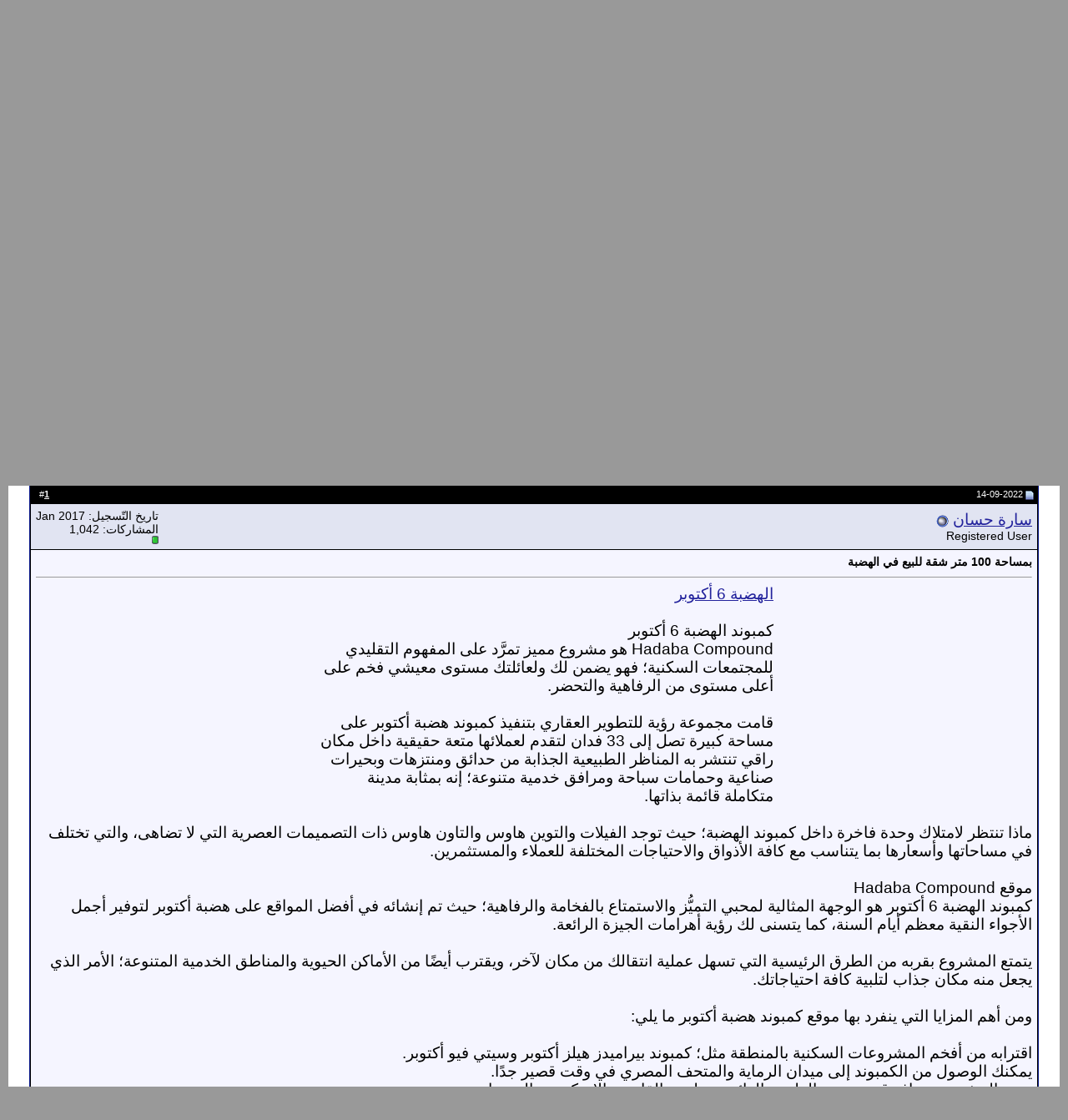

--- FILE ---
content_type: text/html; charset=windows-1256
request_url: http://www.copts.net/forum/showthread.php?s=5fb9eeaa2a5babdd1d2c16efc6c1203a&p=394550
body_size: 10900
content:
<!DOCTYPE html PUBLIC "-//W3C//DTD XHTML 1.0 Transitional//EN" "http://www.w3.org/TR/xhtml1/DTD/xhtml1-transitional.dtd">
<html xmlns="http://www.w3.org/1999/xhtml" dir="rtl" lang="ar">
<head>
	<meta http-equiv="Content-Type" content="text/html; charset=windows-1256" />
<meta name="generator" content="vBulletin 3.8.6" />

<meta name="keywords" content=" بمساحة 100 متر شقة للبيع في الهضبة, copts,sameh ibrahem,منتدي منظمة أقباط الولايات المتحدة" />
<meta name="description" content=" بمساحة 100 متر شقة للبيع في الهضبة English" />


<!-- CSS Stylesheet -->
<style type="text/css" id="vbulletin_css">
/**
* vBulletin 3.8.6 CSS
* Style: 'test'; Style ID: 7
*/
body
{
	background: #999999;
	color: #000000;
	font: 16pt verdana, geneva, lucida, 'lucida grande', arial, helvetica, sans-serif;
	margin: 5px 10px 10px 10px;
	padding: 0px;
}
a:link, body_alink
{
	color: #22229C;
}
a:visited, body_avisited
{
	color: #22229C;
}
a:hover, a:active, body_ahover
{
	color: #FF4400;
}
.page
{
	background: #FFFFFF;
	color: #000000;
}
td, th, p, li
{
	font: 14pt verdana, geneva, lucida, 'lucida grande', arial, helvetica, sans-serif;
}
.tborder
{
	background: #000000;
	color: #FFFFFF;
	border: 1px solid #0B198C;
}
.tcat
{
	background: #999999;
	color: #FFFFFF;
	font: bold 14pt verdana, geneva, lucida, 'lucida grande', arial, helvetica, sans-serif;
}
.tcat a:link, .tcat_alink
{
	color: #ffffff;
	text-decoration: none;
}
.tcat a:visited, .tcat_avisited
{
	color: #ffffff;
	text-decoration: none;
}
.tcat a:hover, .tcat a:active, .tcat_ahover
{
	color: #FFFF66;
	text-decoration: underline;
}
.thead
{
	background: #000000;
	color: #FFFFFF;
	font: bold 11px tahoma, verdana, geneva, lucida, 'lucida grande', arial, helvetica, sans-serif;
}
.thead a:link, .thead_alink
{
	color: #FFFFFF;
}
.thead a:visited, .thead_avisited
{
	color: #FFFFFF;
}
.thead a:hover, .thead a:active, .thead_ahover
{
	color: #FFFF00;
}
.tfoot
{
	background: #999999;
	color: #E0E0F6;
}
.tfoot a:link, .tfoot_alink
{
	color: #E0E0F6;
}
.tfoot a:visited, .tfoot_avisited
{
	color: #E0E0F6;
}
.tfoot a:hover, .tfoot a:active, .tfoot_ahover
{
	color: #FFFF66;
}
.alt1, .alt1Active
{
	background: #F5F5FF;
	color: #000000;
}
.alt2, .alt2Active
{
	background: #E1E4F2;
	color: #000000;
}
.inlinemod
{
	background: #FFFFCC;
	color: #000000;
}
.wysiwyg
{
	background: #F5F5FF;
	color: #000000;
	font: 14pt verdana, geneva, lucida, 'lucida grande', arial, helvetica, sans-serif;
}
textarea, .bginput
{
	font: 14pt verdana, geneva, lucida, 'lucida grande', arial, helvetica, sans-serif;
}
.bginput option, .bginput optgroup
{
	font-size: 14pt;
	font-family: verdana, geneva, lucida, 'lucida grande', arial, helvetica, sans-serif;
}
.button
{
	font: 12px verdana, geneva, lucida, 'lucida grande', arial, helvetica, sans-serif;
}
select
{
	font: 11px verdana, geneva, lucida, 'lucida grande', arial, helvetica, sans-serif;
}
option, optgroup
{
	font-size: 11px;
	font-family: verdana, geneva, lucida, 'lucida grande', arial, helvetica, sans-serif;
}
.smallfont
{
	font: 14px verdana, geneva, lucida, 'lucida grande', arial, helvetica, sans-serif;
}
.time
{
	color: #666686;
}
.navbar
{
	font: 14px verdana, geneva, lucida, 'lucida grande', arial, helvetica, sans-serif;
}
.highlight
{
	color: #FF0000;
	font-weight: bold;
}
.fjsel
{
	background: #999999;
	color: #E0E0F6;
}
.fjdpth0
{
	background: #F7F7F7;
	color: #000000;
}
.panel
{
	background: #E4E7F5 url(images/gradients/gradient_panel.gif) repeat-x top left;
	color: #000000;
	padding: 10px;
	border: 2px outset;
}
.panelsurround
{
	background: #D1D4E0 url(images/gradients/gradient_panelsurround.gif) repeat-x top left;
	color: #000000;
}
legend
{
	color: #22229C;
	font: 14px tahoma, verdana, geneva, lucida, 'lucida grande', arial, helvetica, sans-serif;
}
.vbmenu_control
{
	background: #999999;
	color: #FFFFFF;
	font: bold 11px tahoma, verdana, geneva, lucida, 'lucida grande', arial, helvetica, sans-serif;
	padding: 3px 6px 3px 6px;
	white-space: nowrap;
}
.vbmenu_control a:link, .vbmenu_control_alink
{
	color: #FFFFFF;
	text-decoration: none;
}
.vbmenu_control a:visited, .vbmenu_control_avisited
{
	color: #FFFFFF;
	text-decoration: none;
}
.vbmenu_control a:hover, .vbmenu_control a:active, .vbmenu_control_ahover
{
	color: #FFFFFF;
	text-decoration: underline;
}
.vbmenu_popup
{
	background: #FFFFFF;
	color: #000000;
	border: 1px solid #0B198C;
}
.vbmenu_option
{
	background: #999999;
	color: #FFFFFF;
	font: 11px verdana, geneva, lucida, 'lucida grande', arial, helvetica, sans-serif;
	white-space: nowrap;
	cursor: pointer;
}
.vbmenu_option a:link, .vbmenu_option_alink
{
	color: #22229C;
	text-decoration: none;
}
.vbmenu_option a:visited, .vbmenu_option_avisited
{
	color: #22229C;
	text-decoration: none;
}
.vbmenu_option a:hover, .vbmenu_option a:active, .vbmenu_option_ahover
{
	color: #FFFFFF;
	text-decoration: none;
}
.vbmenu_hilite
{
	background: #999999;
	color: #FFFFFF;
	font: 11px verdana, geneva, lucida, 'lucida grande', arial, helvetica, sans-serif;
	white-space: nowrap;
	cursor: pointer;
}
.vbmenu_hilite a:link, .vbmenu_hilite_alink
{
	color: #FFFFFF;
	text-decoration: none;
}
.vbmenu_hilite a:visited, .vbmenu_hilite_avisited
{
	color: #FFFFFF;
	text-decoration: none;
}
.vbmenu_hilite a:hover, .vbmenu_hilite a:active, .vbmenu_hilite_ahover
{
	color: #FFFFFF;
	text-decoration: none;
}
/* ***** styling for 'big' usernames on postbit etc. ***** */
.bigusername { font-size: 14pt; }

/* ***** small padding on 'thead' elements ***** */
td.thead, div.thead { padding: 4px; }

/* ***** basic styles for multi-page nav elements */
.pagenav a { text-decoration: none; }
.pagenav td { padding: 2px 4px 2px 4px; }

/* ***** define margin and font-size for elements inside panels ***** */
.fieldset { margin-bottom: 6px; }
.fieldset, .fieldset td, .fieldset p, .fieldset li { font-size: 14px; }

/* ***** don't change the following ***** */
form { display: inline; }
label { cursor: default; }
.normal { font-weight: normal; }
.inlineimg { vertical-align: middle; }
</style>
<link rel="stylesheet" type="text/css" href="clientscript/vbulletin_important.css?v=386" />


<!-- / CSS Stylesheet -->

<script type="text/javascript" src="clientscript/yui/yahoo-dom-event/yahoo-dom-event.js?v=386"></script>
<script type="text/javascript" src="clientscript/yui/connection/connection-min.js?v=386"></script>
<script type="text/javascript">
<!--
var SESSIONURL = "s=af8eb46ae90dd630f4390167b9834ac8&";
var SECURITYTOKEN = "guest";
var IMGDIR_MISC = "images/misc";
var vb_disable_ajax = parseInt("0", 10);
// -->
</script>
<script type="text/javascript" src="clientscript/vbulletin_global.js?v=386"></script>
<script type="text/javascript" src="clientscript/vbulletin_menu.js?v=386"></script>


	<link rel="alternate" type="application/rss+xml" title="منتدي منظمة أقباط الولايات المتحدة RSS Feed" href="external.php?type=RSS2" />
	
		<link rel="alternate" type="application/rss+xml" title="منتدي منظمة أقباط الولايات المتحدة - English - RSS Feed" href="external.php?type=RSS2&amp;forumids=8" />
	

	<title> بمساحة 100 متر شقة للبيع في الهضبة - منتدي منظمة أقباط الولايات المتحدة</title>
	<script type="text/javascript" src="clientscript/vbulletin_post_loader.js?v=386"></script>
	<style type="text/css" id="vbulletin_showthread_css">
	<!--
	
	#links div { white-space: nowrap; }
	#links img { vertical-align: middle; }
	-->
	</style>
</head>
<body onload="if (document.body.scrollIntoView &amp;&amp; (window.location.href.indexOf('#') == -1 || window.location.href.indexOf('#post') &gt; -1)) { fetch_object('currentPost').scrollIntoView(true); }">
<!-- logo -->
<a name="top"></a>
<table border="0" width="100%" cellpadding="0" cellspacing="0" align="center">
<tr>
	 <img src="http://www.copts.net/forum/images/head-copts1.gif" width="100%" height="150"></a></td>
	<td align="left">
	</td>
</tr>
 </table>
<!-- /logo -->

<!-- content table -->

<FONT face="Arial ,Tahoma" size="4">
<marquee direction="right"><b><font size="4" color="#FF0000">تم صيانة المنتدي</font></b>*** لا تغير فى سياسه من سياسات المنتدى اكتب ما تريد لان هذا حقك فى الكتابه عبر عن نفسك هذه ارائك الشخصيه ونحن هنا لاظهارها</marquee></FONT><FONT face="Arial ,Tahoma" size="4" color="#FFFFFF">
</FONT>
<center>
<div id="cse" style="width: 100%;">جارى تحميل صندوق البحث لمنتدى الاقباط</div>
<script src="http://www.google.com/jsapi" type="text/javascript"></script>
<script type="text/javascript">
   google.load('search', '1');
   google.setOnLoadCallback(function(){
      new google.search.CustomSearchControl('003009008271853522093:qwsrxjf25_u').draw('cse');
   }, true);
</script>
</center>


<br />

<!-- breadcrumb, login, pm info -->
<table class="tborder" cellpadding="6" cellspacing="1" border="0" width="100%" align="center">
<tr>
	<td class="alt1" width="100%">
		
			<table cellpadding="0" cellspacing="0" border="0">
			<tr valign="bottom">
				<td><a href="#" onclick="history.back(1); return false;"><img src="images/misc/navbits_start.gif" alt="العودة" border="0" /></a></td>
				<td>&nbsp;</td>
				<td width="100%"><span class="navbar"><a href="index.php?s=af8eb46ae90dd630f4390167b9834ac8" accesskey="1">منتدي منظمة أقباط الولايات المتحدة</a></span> 
	<span class="navbar">&gt; <a href="forumdisplay.php?s=af8eb46ae90dd630f4390167b9834ac8&amp;f=6">English Forum</a></span>


	<span class="navbar">&gt; <a href="forumdisplay.php?s=af8eb46ae90dd630f4390167b9834ac8&amp;f=8">English</a></span>

</td>
			</tr>
			<tr>
				<td class="navbar" style="font-size:10pt; padding-top:1px" colspan="3"><a href="/forum/showthread.php?s=5fb9eeaa2a5babdd1d2c16efc6c1203a&amp;p=394550"><img class="inlineimg" src="images/misc/navbits_finallink_rtl.gif" alt="تحديث الصفحة" border="0" /></a> <strong>
	 بمساحة 100 متر شقة للبيع في الهضبة

</strong></td>
			</tr>
			</table>
		
	</td>

	<td class="alt2" nowrap="nowrap" style="padding:0px">
		<!-- login form -->
		<form action="login.php?do=login" method="post" onsubmit="md5hash(vb_login_password, vb_login_md5password, vb_login_md5password_utf, 0)">
		<script type="text/javascript" src="clientscript/vbulletin_md5.js?v=386"></script>
		<table cellpadding="0" cellspacing="3" border="0">
		<tr>
			<td class="smallfont" style="white-space: nowrap;"><label for="navbar_username">اسم المستخدم</label></td>
			<td><input type="text" class="bginput" style="font-size: 11px" name="vb_login_username" id="navbar_username" size="10" accesskey="u" tabindex="101" value="اسم المستخدم" onfocus="if (this.value == 'اسم المستخدم') this.value = '';" /></td>
			<td class="smallfont" nowrap="nowrap"><label for="cb_cookieuser_navbar"><input type="checkbox" name="cookieuser" value="1" tabindex="103" id="cb_cookieuser_navbar" accesskey="c" />حفظ  معلومات الدخول</label></td>
		</tr>
		<tr>
			<td class="smallfont"><label for="navbar_password">كلمة المرور</label></td>
			<td><input type="password" class="bginput" style="font-size: 11px" name="vb_login_password" id="navbar_password" size="10" tabindex="102" /></td>
			<td><input type="submit" class="button" value="تسجيل الدخول" tabindex="104" title="الرجاء ادخال اسم المستخدم وكلمة المرور لتسجيل دخولك, أو إضغط على زر 'التسجيل' للإنتساب في المنتدى" accesskey="s" /></td>
		</tr>
		</table>
		<input type="hidden" name="s" value="af8eb46ae90dd630f4390167b9834ac8" />
		<input type="hidden" name="securitytoken" value="guest" />
		<input type="hidden" name="do" value="login" />
		<input type="hidden" name="vb_login_md5password" />
		<input type="hidden" name="vb_login_md5password_utf" />
		</form>
		<!-- / login form -->
	</td>

</tr>
</table>
<!-- / breadcrumb, login, pm info -->

<!-- nav buttons bar -->
<div class="tborder" style="padding:1px; border-top-width:0px">
	<table cellpadding="0" cellspacing="0" border="0" width="100%" align="center">
	<tr align="center">
		
		
			<td class="vbmenu_control"><a href="register.php?s=af8eb46ae90dd630f4390167b9834ac8" rel="nofollow">التّسجيل</a></td>
		
		
		<td class="vbmenu_control"><a rel="help" href="faq.php?s=af8eb46ae90dd630f4390167b9834ac8" accesskey="5">الأسئلة الشائعة</a></td>
		
			
			
		
		<td class="vbmenu_control"><a href="calendar.php?s=af8eb46ae90dd630f4390167b9834ac8">التقويم</a></td>
		
			
			
		
		
		
		</tr>
	</table>
</div>
<!-- / nav buttons bar -->

<br />




	<table class="tborder" cellpadding="6" cellspacing="1" border="0" width="100%" align="center">
	<tr>
		<td class="alt1" width="100%"><strong>English</strong> <span class="smallfont">English Boards - This board is dedicated to freedom of speech and logical discussions. Copts.com is not responsible for any content posted by the users of the board and disclaims all liabilities
</span></td>
	</tr>
	</table>
	<br />



<!-- NAVBAR POPUP MENUS -->

	
	
	
	
	
<!-- / NAVBAR POPUP MENUS -->

<!-- PAGENAV POPUP -->
	<div class="vbmenu_popup" id="pagenav_menu" style="display:none">
		<table cellpadding="4" cellspacing="1" border="0">
		<tr>
			<td class="thead" nowrap="nowrap">Go to Page...</td>
		</tr>
		<tr>
			<td class="vbmenu_option" title="nohilite">
			<form action="index.php" method="get" onsubmit="return this.gotopage()" id="pagenav_form">
				<input type="text" class="bginput" id="pagenav_itxt" style="font-size:11px" size="4" />
				<input type="button" class="button" id="pagenav_ibtn" value="إذهب" />
			</form>
			</td>
		</tr>
		</table>
	</div>
<!-- / PAGENAV POPUP -->





<div style="width:728px; margin:0 auto; padding-bottom:1em">
<script type="text/javascript"><!--
google_ad_client = "pub-3101632389045593";
google_ad_host = "pub-2606800903002383";
google_ad_width = 728;
google_ad_height = 90;
google_ad_format = "728x90_as";
google_ad_type = "text";
google_ad_channel = "";
google_color_border = "E1E4F2";
google_color_bg = "F5F5FF";
google_color_link = "22229C";
google_color_text = "000000";
google_color_url = "22229C";
google_ui_features = "rc:6";
//-->
</script>
<script type="text/javascript"
  src="http://pagead2.googlesyndication.com/pagead/show_ads.js">
</script>
</div>






<a name="poststop" id="poststop"></a>

<!-- controls above postbits -->
<table cellpadding="0" cellspacing="0" border="0" width="100%" style="margin-bottom:3px">
<tr valign="bottom">
	
		<td class="smallfont"><a href="newreply.php?s=af8eb46ae90dd630f4390167b9834ac8&amp;do=newreply&amp;noquote=1&amp;p=394550" rel="nofollow"><img src="images/buttons/reply.gif" alt="المشاركة في الموضوع" border="0" /></a></td>
	
	
</tr>
</table>
<!-- / controls above postbits -->

<!-- toolbar -->
<table class="tborder" cellpadding="6" cellspacing="1" border="0" width="100%" align="center" style="border-bottom-width:0px">
<tr>
	<td class="tcat" width="100%">
		<div class="smallfont">
		
		&nbsp;
		</div>
	</td>
	<td class="vbmenu_control" id="threadtools" nowrap="nowrap">
		<a href="/forum/showthread.php?p=394550&amp;nojs=1#goto_threadtools">خيارات الموضوع</a>
		<script type="text/javascript"> vbmenu_register("threadtools"); </script>
	</td>
	
	
	
	<td class="vbmenu_control" id="displaymodes" nowrap="nowrap">
		<a href="/forum/showthread.php?p=394550&amp;nojs=1#goto_displaymodes">طريقة العرض</a>
		<script type="text/javascript"> vbmenu_register("displaymodes"); </script>
	</td>
	

	

</tr>
</table>
<!-- / toolbar -->



<!-- end content table -->

		</div>
	</div>
</div>

<!-- / close content container -->
<!-- / end content table -->





<div id="posts"><!-- post #394550 -->

	<!-- open content container -->

<div align="center">
	<div class="page" style="width:100%; text-align:right">
		<div style="padding:0px 25px 0px 25px" align="right">

	<div id="edit394550" style="padding:0px 0px 6px 0px">
	



<table class="tborder" id="post394550" cellpadding="6" cellspacing="1" border="0" width="100%" align="center">
<tr>
	<td class="thead"  id="currentPost">
		<div class="normal" style="float:left">
			&nbsp;
			#<a href="showpost.php?s=af8eb46ae90dd630f4390167b9834ac8&amp;p=394550&amp;postcount=1" target="new" rel="nofollow" id="postcount394550" name="1"><strong>1</strong></a> &nbsp;
			
			
			
			
			
		</div>

		<div class="normal">
			<!-- status icon and date -->
			<a name="post394550"><img class="inlineimg" src="images/statusicon/post_old.gif" alt="قديم" border="0" /></a>
			
				14-09-2022
			
			
			<!-- / status icon and date -->
		</div>
	</td>
</tr>
<tr>
	<td class="alt2" style="padding:0px">
		<!-- user info -->
		<table cellpadding="0" cellspacing="6" border="0" width="100%">
		<tr>
			
			<td nowrap="nowrap">

				<div id="postmenu_394550">
					
					<a class="bigusername" href="member.php?s=af8eb46ae90dd630f4390167b9834ac8&amp;u=70786">سارة حسان</a>
					<img class="inlineimg" src="images/statusicon/user_offline.gif" alt="سارة حسان غير متصل" border="0" />


					<script type="text/javascript"> vbmenu_register("postmenu_394550", true); </script>
					
				</div>

				<div class="smallfont">Registered User</div>
				
				

			</td>
			<td width="100%">&nbsp;</td>
			<td valign="top" nowrap="nowrap">

				<div class="smallfont">
					<div>تاريخ التّسجيل: Jan 2017</div>
					
					
					<div>
						المشاركات: 1,042
					</div>
					
					
					<div><span id="repdisplay_394550_70786"><img class="inlineimg" src="images/reputation/reputation_pos.gif" alt="سارة حسان is on a distinguished road" border="0" /></span></div>
					
					<div>    </div>
				</div>

			</td>
		</tr>
		</table>
		<!-- / user info -->
	</td>
</tr>
<tr>
	
	<td class="alt1" id="td_post_394550">
		
	<!-- message, attachments, sig -->

		

		
			<!-- icon and title -->
			<div class="smallfont">
				
				<strong>بمساحة 100 متر شقة للبيع في الهضبة</strong>
			</div>
			<hr size="1" style="color:#000000; background-color:#000000" />
			<!-- / icon and title -->
		

		<!-- message -->
		
		
		
       <div class="postbit_adcode">
<span style="float: left; width: 340px; height: 285px;">
			<script type="text/javascript"><!--
google_ad_client = "ca-pub-3101632389045593";
/* large */
google_ad_slot = "7489868823";
google_ad_width = 300;
google_ad_height = 300;
//-->
</script>
<script type="text/javascript"
src="http://pagead2.googlesyndication.com/pagead/show_ads.js">
</script>
</span>
</div>

		
		
		
		<div id="post_message_394550">
			

<div style="float:right; width:300px; height:250px; margin-left:10px">
<script type="text/javascript"><!--
google_ad_client = "pub-3101632389045593";
google_ad_host = "pub-2606800903002383";
google_ad_width = 300;
google_ad_height = 250;
google_ad_format = "300x250_as";
google_ad_type = "text";
google_ad_channel = "";
google_color_border = "F5F5FF";
google_color_bg = "E1E4F2";
google_color_link = "22229C";
google_color_text = "000000";
google_color_url = "22229C";
google_ui_features = "rc:6";
//-->
</script>
<script type="text/javascript"
  src="http://pagead2.googlesyndication.com/pagead/show_ads.js">
</script>
</div>


			<a href="https://octoberrealestate.net/" target="_blank">الهضبة 6 أكتوبر</a><br />
<br />
كمبوند الهضبة 6 أكتوبر<br />
Hadaba Compound هو مشروع مميز تمرَّد على المفهوم التقليدي للمجتمعات السكنية؛ فهو يضمن لك ولعائلتك مستوى معيشي فخم على أعلى مستوى من الرفاهية والتحضر.<br />
<br />
قامت مجموعة رؤية للتطوير العقاري بتنفيذ كمبوند هضبة أكتوبر على مساحة كبيرة تصل إلى 33 فدان لتقدم لعملائها متعة حقيقية داخل مكان راقي تنتشر به المناظر الطبيعية الجذابة من حدائق ومنتزهات وبحيرات صناعية وحمامات سباحة ومرافق خدمية متنوعة؛ إنه بمثابة مدينة متكاملة قائمة بذاتها.<br />
<br />
ماذا تنتظر لامتلاك وحدة فاخرة داخل كمبوند الهضبة؛ حيث توجد الفيلات والتوين هاوس والتاون هاوس ذات التصميمات العصرية التي لا تضاهى، والتي تختلف في مساحاتها وأسعارها بما يتناسب مع كافة الأذواق والاحتياجات المختلفة للعملاء والمستثمرين.<br />
<br />
موقع Hadaba Compound<br />
كمبوند الهضبة 6 أكتوبر هو الوجهة المثالية لمحبي التميُّز والاستمتاع بالفخامة والرفاهية؛ حيث تم إنشائه في أفضل المواقع على هضبة أكتوبر لتوفير أجمل الأجواء النقية معظم أيام السنة، كما يتسنى لك رؤية أهرامات الجيزة الرائعة.<br />
<br />
يتمتع المشروع بقربه من الطرق الرئيسية التي تسهل عملية انتقالك من مكان لآخر، ويقترب أيضًا من الأماكن الحيوية والمناطق الخدمية المتنوعة؛ الأمر الذي يجعل منه مكان جذاب لتلبية كافة احتياجاتك.<br />
<br />
ومن أهم المزايا التي ينفرد بها موقع كمبوند هضبة أكتوبر ما يلي:<br />
<br />
اقترابه من أفخم المشروعات السكنية بالمنطقة مثل؛ كمبوند بيراميدز هيلز أكتوبر وسيتي فيو أكتوبر.<br />
يمكنك الوصول من الكمبوند إلى ميدان الرماية والمتحف المصري في وقت قصير جدًا.<br />
يبتعد المشروع مسافة قصيرة عن الطريق الدائري وطريق القاهرة- الإسكندرية الصحراوي.<br />
كما يوجد على مسافة دقائق معدودة من المحور الذي يربطه بمدينة الشيخ زايد.<br />
<br />
مزايا كمبوند هضبة أكتوبر<br />
كمبوند هضبة أكتوبر من المشروعات السكنية الراقية التي تنفرد إلى جانب موقعها المثالي بالعديد من السمات المميزة منها ما يلي:<br />
<br />
الموقع الخلاب القريب من أهم الطرق والمدارس والجامعات الدولية التي توفر خدمات تعليمية ممتازة للقاطنين، كما أنه يوفر إطلالة مميزة على أهرامات الجيزة الشهيرة.<br />
التصميمات المبهرة التي تضاهي الطرز الأوروبية عصرية ورِقَّة.<br />
انتشار المساحات الخضراء الشاسعة في كل مكان بالمشروع لتوفير الهواء النقي وأجواء من الراحة النفسية والاسترخاء.<br />
التنوع في الوحدات السكنية بين التاون هاوس والتوين هاوس والفيلات المستقلة ليختار العميل من بينها ما يناسب ذوقه واحتياجاته.<br />
يتمتع Hadaba Compound بوجود بحيرات صناعية لامعة تعطي منظرًا جماليًا أخاذًا، ويمكنك الجلوس حولها للاستجمام أو قراءة كتابك المفضل.<br />
الاهتمام بتوفير أكبر قدر من الخصوصية والهدوء والرفاهية داخل الكمبوند.<br />
روف فريد من نوعه يمكنك من قضاء أوقات ممتعة مع أهلك وأصدقائك؛ حيث يقدم خدمات راقية للسكان ويوفر لهم أجمل المناظر الطبيعية.<br />
تراكات آمنة بعيدة عن أماكن تواجد السيارات للمشي والجري وركوب الدراجات.<br />
<br />
خدمات كمبوند الهضبة 6 أكتوبر<br />
يتميز El Hadaba Compound 6 October بخدماته الراقية التي يقدمها لسكانه، والتي تجعل الحياة داخله أكثر راحة ورفاهية، ومن أبرز الخدمات داخل الكمبوند ما يلي:<br />
<br />
إنشاء نادي صحي يقدم للسكان أرقى الخدمات من خلال توفير غرف السبا والساونا والجاكوزي، إلى جانب وجود جيم ضخم مزود بأحدث الأجهزة والمعدات الرياضية لمحبي الحفاظ على لياقتهم البدنية.<br />
لم تنس الشركة المالكة الاهتمام بالجانب الطبي من خلال وجود مركز طبي يضم العديد من الأطباء في مختلف التخصصات، كما توجد أحدث الأجهزة لتقديم أفضل الخدمات الصحية للسكان.<br />
هذا بالإضافة إلى توفُّر صيدلية بها جميع أنواع الأدوية والخدمات العلاجية وتعمل على مدار الـ24 ساعة.<br />
بناء مسجد يتسع لعدد كبير من المصلين ومصمم على طراز إسلامي مميز لإضفاء أجواء روحانية أثناء تأدية العبادات.<br />
لعشاق التسوق تم توفير منطقة تجارية رائعة تضم العديد من المحلات التي تقدم لك ولأسرتك أفخم البراندات العالمية.<br />
تخصيص منطقة ترفيهية للأطفال بها العديد من الألعاب الممتعة والآمنة لهم؛ حيث توجد بعيدة عن أماكن تواجد السيارات، ويمكنهم بداخلها القيام بمختلف الأنشطة التي تنمي قدراتهم الإبداعية.
		</div>
		<!-- / message -->

		

		
		

<div style="clear:both"></div>



		

		

		

		<div style="margin-top: 10px" align="left">
			<!-- controls -->
			
			
			
				<a href="newreply.php?s=af8eb46ae90dd630f4390167b9834ac8&amp;do=newreply&amp;p=394550" rel="nofollow"><img src="images/buttons/quote.gif" alt="الرد مع إقتباس" border="0" /></a>
			
			
			
			
			
			
			
				
			
			
			<!-- / controls -->
		</div>

	<!-- message, attachments, sig -->

	</td>
</tr>
</table>



<!-- post 394550 popup menu -->
<div class="vbmenu_popup" id="postmenu_394550_menu" style="display:none;">
	<table cellpadding="4" cellspacing="1" border="0">
	<tr>
		<td class="thead">سارة حسان</td>
	</tr>
	
		<tr><td class="vbmenu_option"><a href="member.php?s=af8eb46ae90dd630f4390167b9834ac8&amp;u=70786">عرض الملف الشخصي الخاص بالعضو</a></td></tr>
	
	
	
	
	
		<tr><td class="vbmenu_option"><a href="search.php?s=af8eb46ae90dd630f4390167b9834ac8&amp;do=finduser&amp;u=70786" rel="nofollow">إيجاد جميع المشاركات بواسطة سارة حسان</a></td></tr>
	
	
	
	</table>
</div>
<!-- / post 394550 popup menu -->



	</div>
	
		</div>
	</div>
</div>

<!-- / close content container -->

<!-- / post #394550 --><div id="lastpost"></div></div>

<!-- start content table -->
<!-- open content container -->

<div align="center">
	<div class="page" style="width:100%; text-align:right">
		<div style="padding:0px 25px 0px 25px" align="right">

<!-- / start content table -->

<!-- controls below postbits -->
<table cellpadding="0" cellspacing="0" border="0" width="100%" style="margin-top:-3px">
<tr valign="top">
	
		<td class="smallfont"><a href="newreply.php?s=af8eb46ae90dd630f4390167b9834ac8&amp;do=newreply&amp;noquote=1&amp;p=394550" rel="nofollow"><img src="images/buttons/reply.gif" alt="المشاركة في الموضوع" border="0" /></a></td>
	
	
</tr>
</table>
<!-- / controls below postbits -->










<!-- lightbox scripts -->
	<script type="text/javascript" src="clientscript/vbulletin_lightbox.js?v=386"></script>
	<script type="text/javascript">
	<!--
	vBulletin.register_control("vB_Lightbox_Container", "posts", 1);
	//-->
	</script>
<!-- / lightbox scripts -->










<!-- next / previous links -->
	<br />
	<div class="smallfont" align="center">
		<strong>&laquo;</strong>
			<a href="showthread.php?s=af8eb46ae90dd630f4390167b9834ac8&amp;t=51122&amp;goto=nextoldest" rel="nofollow">الموضوع السابق</a>
			|
			<a href="showthread.php?s=af8eb46ae90dd630f4390167b9834ac8&amp;t=51122&amp;goto=nextnewest" rel="nofollow">الموضوع التالي</a>
		<strong>&raquo;</strong>
	</div>
<!-- / next / previous links -->



<!-- currently active users -->
	<br />
	<table class="tborder" cellpadding="6" cellspacing="1" border="0" width="100%" align="center">
	<tr>
		<td class="tcat" colspan="2">
			عدد الأعضاء الذي يتصفحون هذا الموضوع : 1  (0 عضو و 1 ضيف)
		</td>
	</tr>
	<tr>
		<td class="alt1" colspan="2">
			<span class="smallfont">&nbsp;</span>
		</td>
	</tr>
	</table>
<!-- end currently active users -->





<!-- popup menu contents -->
<br />

<!-- thread tools menu -->
<div class="vbmenu_popup" id="threadtools_menu" style="display:none">
<form action="postings.php?t=51122&amp;pollid=" method="post" name="threadadminform">
	<table cellpadding="4" cellspacing="1" border="0">
	<tr>
		<td class="thead">خيارات الموضوع<a name="goto_threadtools"></a></td>
	</tr>
	<tr>
		<td class="vbmenu_option"><img class="inlineimg" src="images/buttons/printer.gif" alt="عرض نسخة للطّباعة" /> <a href="printthread.php?s=af8eb46ae90dd630f4390167b9834ac8&amp;t=51122" accesskey="3" rel="nofollow">عرض نسخة للطّباعة</a></td>
	</tr>
	
	
	
	
	</table>
</form>
</div>
<!-- / thread tools menu -->

<!-- **************************************************** -->

<!-- thread display mode menu -->
<div class="vbmenu_popup" id="displaymodes_menu" style="display:none">
	<table cellpadding="4" cellspacing="1" border="0">
	<tr>
		<td class="thead">طريقة العرض<a name="goto_displaymodes"></a></td>
	</tr>
	<tr>
	
		<td class="vbmenu_option" title="nohilite"><img class="inlineimg" src="images/buttons/mode_linear.gif" alt="النمط الخطي" /> <strong>النمط الخطي</strong></td>
	
	</tr>
	<tr>
	
		<td class="vbmenu_option"><img class="inlineimg" src="images/buttons/mode_hybrid.gif" alt="النمط الشجري" /> <a href="showthread.php?s=af8eb46ae90dd630f4390167b9834ac8&amp;mode=hybrid&amp;t=51122">التحويل إلى النمط  الشجري</a></td>
	
	</tr>
	<tr>
	
		<td class="vbmenu_option"><img class="inlineimg" src="images/buttons/mode_threaded.gif" alt="النمط المتطور" /> <a href="showthread.php?s=af8eb46ae90dd630f4390167b9834ac8&amp;p=394550&amp;mode=threaded#post394550">التحويل إلى النمط المتطوّر</a></td>
	
	</tr>
	</table>
</div>
<!-- / thread display mode menu -->

<!-- **************************************************** -->



<!-- **************************************************** -->



<!-- / popup menu contents -->


<!-- forum rules and admin links -->
<table cellpadding="0" cellspacing="0" border="0" width="100%" align="center">
<tr valign="bottom">
	<td width="100%" valign="top">
		<table class="tborder" cellpadding="6" cellspacing="1" border="0" width="210">
<thead>
<tr>
	<td class="thead">
		<a style="float:left" href="#top" onclick="return toggle_collapse('forumrules')"><img id="collapseimg_forumrules" src="images/buttons/collapse_thead.gif" alt="" border="0" /></a>
		قوانين المشاركة 
	</td>
</tr>
</thead>
<tbody id="collapseobj_forumrules" style="">
<tr>
	<td class="alt1" nowrap="nowrap"><div class="smallfont">
		
		<div>You <strong>may not</strong> post new threads</div>
		<div>You <strong>may not</strong> post replies</div>
		<div>You <strong>may not</strong> post attachments</div>
		<div>You <strong>may not</strong> edit your posts</div>
		<hr />
		
		<div><a href="misc.php?s=af8eb46ae90dd630f4390167b9834ac8&amp;do=bbcode" target="_blank">BB code</a> is <strong>متاح</strong></div>
		<div><a href="misc.php?s=af8eb46ae90dd630f4390167b9834ac8&amp;do=showsmilies" target="_blank">الإبتسامات </a><strong>متاح</strong></div>
		<div><a href="misc.php?s=af8eb46ae90dd630f4390167b9834ac8&amp;do=bbcode#imgcode" target="_blank">كود  [IMG]</a> <strong>متاح</strong></div>
		<div>كود HTML <strong>غير متاح</strong></div>
		<hr />
		<div><a href="misc.php?s=af8eb46ae90dd630f4390167b9834ac8&amp;do=showrules" target="_blank">Forum Rules</a></div>
	</div></td>
</tr>
</tbody>
</table>
	</td>
	<td class="smallfont" align="left">
		<table cellpadding="0" cellspacing="0" border="0">
		
		<tr>
			<td>
			<div class="smallfont" style="text-align:right; white-space:nowrap">
	<form action="forumdisplay.php" method="get">
	<input type="hidden" name="s" value="af8eb46ae90dd630f4390167b9834ac8" />
	<input type="hidden" name="daysprune" value="" />
	<strong>الإنتقال السريع</strong><br />
	<select name="f" onchange="this.form.submit();">
		<optgroup label="أقسام المنتدى">
			<option value="cp" >لوحة تحكم العضو</option>
			<option value="pm" >الرسائل الخاصة </option>
			<option value="subs" >الإشتراكات</option>
			<option value="wol" >المتواجدون الآن</option>
			<option value="search" >البحث فى المنتديات</option>
			<option value="home" >المنتديات الرئيسية</option>
		</optgroup>
		
		<optgroup label="المنتديات">
		<option value="45" class="fjdpth0" > مصر للمصريين</option>
<option value="1" class="fjdpth0" > المنتدى العربى</option>
<option value="3" class="fjdpth1" >&nbsp; &nbsp;  المنتدى العام</option>
<option value="4" class="fjdpth1" >&nbsp; &nbsp;  منتدى الرد على اكاذيب الصحافة</option>
<option value="5" class="fjdpth1" >&nbsp; &nbsp;  منتدى العلوم والتكنولوجيا</option>
<option value="36" class="fjdpth2" >&nbsp; &nbsp; &nbsp; &nbsp;  العلوم وتكنولوجيا الاتصالات</option>
<option value="13" class="fjdpth1" >&nbsp; &nbsp;  المنتدى الاجتماعى</option>
<option value="44" class="fjdpth2" >&nbsp; &nbsp; &nbsp; &nbsp;  المنتدي الطبي</option>
<option value="14" class="fjdpth1" >&nbsp; &nbsp;  منتدى الفنون</option>
<option value="42" class="fjdpth2" >&nbsp; &nbsp; &nbsp; &nbsp;  قسم الرياضة</option>
<option value="34" class="fjdpth1" >&nbsp; &nbsp;  منتدى المرأة</option>
<option value="37" class="fjdpth2" >&nbsp; &nbsp; &nbsp; &nbsp;  قسم التربية</option>
<option value="46" class="fjdpth0" > منتدي الموارد البشرية</option>
<option value="47" class="fjdpth1" >&nbsp; &nbsp;  منتدى الوظائف</option>
<option value="48" class="fjdpth1" >&nbsp; &nbsp;  مـنـتـدى طـلـبـات الـوظـائـف للأعـضـاء</option>
<option value="7" class="fjdpth0" > المنتدى المسيحى</option>
<option value="10" class="fjdpth1" >&nbsp; &nbsp;  منتدى الخواطر والتأملات المسيحيه</option>
<option value="11" class="fjdpth1" >&nbsp; &nbsp;  منتدى التاريخ القبطى والمصرى</option>
<option value="12" class="fjdpth1" >&nbsp; &nbsp;  منتدى تعليم اللغة القبطية coptic language</option>
<option value="6" class="fjdpth0" > English Forum</option>
<option value="8" class="fjsel" selected="selected">&nbsp; &nbsp;  English</option>
<option value="9" class="fjdpth1" >&nbsp; &nbsp;  Religious Dialogue Lobby</option>
<option value="32" class="fjdpth0" > منتدي الزوار - لمساعد الغير قادرين علي التسجيل</option>

		</optgroup>
		
	</select><input type="submit" class="button" value="إذهب"  />
	</form>
</div>
			</td>
		</tr>
		</table>
	</td>
</tr>
</table>
<!-- /forum rules and admin links -->

<br />

<table class="tborder" cellpadding="6" cellspacing="1" border="0" width="100%" align="center">
<thead>
	<tr>
		<td class="tcat" width="100%" colspan="5">
			<a style="float:left" href="#top" onclick="return toggle_collapse('similarthreads')"><img id="collapseimg_similarthreads" src="images/buttons/collapse_tcat.gif" alt="" border="0" /></a>
			مواضيع مشابهة<a name="similarthreads"></a>
		</td>
	</tr>
</thead>
<tbody id="collapseobj_similarthreads" style="">
<tr class="thead" align="center">
	<td class="thead" width="40%">الموضوع</td>
	<td class="thead" width="15%" nowrap="nowrap">كاتب الموضوع</td>
	<td class="thead" width="20%">المنتدى</td>
	<td class="thead" width="5%">الردود</td>
	<td class="thead" width="20%">آخر مشاركة</td>
</tr>
<tr>
	<td class="alt1" align="right">
		
		<span class="smallfont"> <a href="showthread.php?s=af8eb46ae90dd630f4390167b9834ac8&amp;t=51117" title="مميزات كمبوند ديستريكت 5 التجمع الخامس 
 
الكمبوند يتمتع بالموقع الجغرافي المميز حيث يرتكز في القاهرة الجديدة، بقلب التجمع الخامس الذي يقترب من المؤسسات الكبرى، ويطل على الطرق الرئيسية الهامة. 
 
كما قد تم تخصيص مساحة كبيرة للمساحات الخضراء والحدائق والمتنزهات الواسعة حيث تشغل نحو 82.4% من مساحة...">بمساحة 100 متراً شقة للبيع في كمبوند ديستريكت 5</a></span>
	</td>
	<td class="alt2" nowrap="nowrap"><span class="smallfont">سارة حسان</span></td>
	<td class="alt1" nowrap="nowrap"><span class="smallfont">English</span></td>
	<td class="alt2" align="center"><span class="smallfont">0</span></td>
	<td class="alt1" align="left"><span class="smallfont">14-09-2022 <span class="time">04:36 AM</span></span></td>
</tr>
<tr>
	<td class="alt1" align="right">
		
		<span class="smallfont"> <a href="showthread.php?s=af8eb46ae90dd630f4390167b9834ac8&amp;t=50626" title="مقابر للبيع  
إن كنت تريد مدافن للبيع فيمكنك أن تستعين بخدمات شركتنا، حيث إنها توفر الكثير من المقابر لمختلف الأفراد وفقًا لمواصفات المقابر الإسلامية، وتجدر الإشارة إلى أن أسعار المقابر لدينا متوسطة فلن تضطر لدفع الكثير من المال حتى تمتلك مقابر لعائلتك، فقط عليك أن تختار المكان المناسب لك من بين...">مدافن للبيع</a></span>
	</td>
	<td class="alt2" nowrap="nowrap"><span class="smallfont">نهي خان</span></td>
	<td class="alt1" nowrap="nowrap"><span class="smallfont">Religious Dialogue Lobby</span></td>
	<td class="alt2" align="center"><span class="smallfont">0</span></td>
	<td class="alt1" align="left"><span class="smallfont">16-10-2021 <span class="time">11:51 AM</span></span></td>
</tr>
<tr>
	<td class="alt1" align="right">
		
		<span class="smallfont"> <a href="showthread.php?s=af8eb46ae90dd630f4390167b9834ac8&amp;t=49621" title="مقابر للبيع 
نقدم لكم مقابر للبيع في القاهرة ومدينة العبور بمساحات واسعة جدا تكفى أسر بالكامل تتميز بعدة مواصفات رائعة حيث أنها مقابر مزينه من الخارج والداخل بأفضل الزخارف الإسلامية كما أنها منظمة من الداخل بطريقة مميزة جدا تستطيع الدفن بها بكل راحة دون عناء المساحة والتنظيم, هذا بالإضافة إلى أنها...">مدافن للبيع</a></span>
	</td>
	<td class="alt2" nowrap="nowrap"><span class="smallfont">نهي خان</span></td>
	<td class="alt1" nowrap="nowrap"><span class="smallfont">Religious Dialogue Lobby</span></td>
	<td class="alt2" align="center"><span class="smallfont">0</span></td>
	<td class="alt1" align="left"><span class="smallfont">29-09-2020 <span class="time">06:24 PM</span></span></td>
</tr>
<tr>
	<td class="alt1" align="right">
		
		<span class="smallfont"> <a href="showthread.php?s=af8eb46ae90dd630f4390167b9834ac8&amp;t=49573" title="مقابر للبيع 
نقدم لكم مقابر للبيع في القاهرة ومدينة العبور بمساحات واسعة جدا تكفى أسر بالكامل تتميز بعدة مواصفات رائعة حيث أنها مقابر مزينه من الخارج والداخل بأفضل الزخارف الإسلامية كما أنها منظمة من الداخل بطريقة مميزة جدا تستطيع الدفن بها بكل راحة دون عناء المساحة والتنظيم, هذا بالإضافة إلى أنها...">مدافن للبيع</a></span>
	</td>
	<td class="alt2" nowrap="nowrap"><span class="smallfont">نهي خان</span></td>
	<td class="alt1" nowrap="nowrap"><span class="smallfont">English</span></td>
	<td class="alt2" align="center"><span class="smallfont">0</span></td>
	<td class="alt1" align="left"><span class="smallfont">10-09-2020 <span class="time">06:43 PM</span></span></td>
</tr>
<tr>
	<td class="alt1" align="right">
		
		<span class="smallfont"> <a href="showthread.php?s=af8eb46ae90dd630f4390167b9834ac8&amp;t=49507" title="مقابر للبيع 
نقدم لكم مقابر للبيع في القاهرة ومدينة العبور بمساحات واسعة جدا تكفى أسر بالكامل تتميز بعدة مواصفات رائعة حيث أنها مقابر مزينه من الخارج والداخل بأفضل الزخارف الإسلامية كما أنها منظمة من الداخل بطريقة مميزة جدا تستطيع الدفن بها بكل راحة دون عناء المساحة والتنظيم, هذا بالإضافة إلى أنها...">مدافن للبيع</a></span>
	</td>
	<td class="alt2" nowrap="nowrap"><span class="smallfont">نهي خان</span></td>
	<td class="alt1" nowrap="nowrap"><span class="smallfont">Religious Dialogue Lobby</span></td>
	<td class="alt2" align="center"><span class="smallfont">0</span></td>
	<td class="alt1" align="left"><span class="smallfont">12-08-2020 <span class="time">09:52 PM</span></span></td>
</tr>

</tbody>
</table>

<br />


<div style="width:728px; margin:0 auto; padding-top:1em">
<script type="text/javascript"><!--
google_ad_client = "pub-3101632389045593";
google_ad_host = "pub-2606800903002383";
google_ad_width = 728;
google_ad_height = 90;
google_ad_format = "728x90_as";
google_ad_type = "text";
google_ad_channel = "";
google_color_border = "FFFFFF";
google_color_bg = "FFFFFF";
google_color_link = "22229C";
google_color_text = "000000";
google_color_url = "22229C";
google_ui_features = "rc:6";
//-->
</script>
<script type="text/javascript"
  src="http://pagead2.googlesyndication.com/pagead/show_ads.js">
</script>
</div>


<br />
<div class="smallfont" align="center">جميع الأوقات بتوقيت امريكا. الساعة الآن » <span class="time">04:15 PM</span>.</div>
<br />


		</div>
	</div>
</div>

<!-- / close content container -->
<!-- /content area table -->

<form action="index.php" method="get" style="clear:right">

<table cellpadding="6" cellspacing="0" border="0" width="100%" class="page" align="center">
<tr>
	
		<td class="tfoot">
			<select name="styleid" onchange="switch_id(this, 'style')">
				<optgroup label="اختر شكل الستايل المناسب">
					<option value="7" class="" selected="selected">-- test</option>
<option value="8" class="" >-- mery xmas</option>
<option value="2" class="" >-- vBulletin 3</option>

				</optgroup>
			</select>
		</td>
	
	
		<td class="tfoot">
			<select name="langid" onchange="switch_id(this, 'lang')">
				<optgroup label="Quick Language Chooser">
					<option value="2" class="" selected="selected">-- Arabic</option>
<option value="1" class="" >-- English (US)</option>

				</optgroup>
			</select>
		</td>
	
	<td class="tfoot" align="left" width="100%">
		<div class="smallfont">
			<strong>
				<a href="mailto:forum@copts.net" rel="nofollow" accesskey="9">الإتصال بنا</a> -
				<a href="http://www.copts.net">منتدي منظمة أقباط الولايات المتحدة</a> -
				
				
				<a href="archive/index.php">الصفحة الرئيسية</a> -
				
				
				
				<a href="#top" onclick="self.scrollTo(0, 0); return false;">بداية الصفحة</a>
			</strong>
		</div>
	</td>
</tr>
</table>

<br />

<div align="center">
	<div class="smallfont" align="center">
	<!-- Do not remove this copyright notice -->
	Powered by: vBulletin Version 3.8.6<br />Copyright &copy;2000 - 2026, Jelsoft Enterprises Ltd.<meta http-equiv="Content-Language" content="en-us">
<p><span lang="ar-sa">تـعـريب » <a href="http://www.copts.ne"> 
منتدي الاقباط</a></span></p>
	<!-- Do not remove this copyright notice -->
	</div>

	<div class="smallfont" align="center">
	<!-- Do not remove cronimage or your scheduled tasks will cease to function -->
	<img src="http://www.copts.net/forum/cron.php?s=af8eb46ae90dd630f4390167b9834ac8&amp;rand=1768594500" alt="" width="1" height="1" border="0" />
	<!-- Do not remove cronimage or your scheduled tasks will cease to function -->

	
	</div>
</div>

</form>




<script type="text/javascript">
<!--
	// Main vBulletin Javascript Initialization
	vBulletin_init();
//-->
</script>

<!-- temp -->
<div style="display:none">
	<!-- thread rate -->
	
		
	
	<!-- / thread rate -->
</div>

</body>
</html>

--- FILE ---
content_type: text/html; charset=utf-8
request_url: https://www.google.com/recaptcha/api2/aframe
body_size: 267
content:
<!DOCTYPE HTML><html><head><meta http-equiv="content-type" content="text/html; charset=UTF-8"></head><body><script nonce="Sp_l-xvlX3pExiLNB-4boQ">/** Anti-fraud and anti-abuse applications only. See google.com/recaptcha */ try{var clients={'sodar':'https://pagead2.googlesyndication.com/pagead/sodar?'};window.addEventListener("message",function(a){try{if(a.source===window.parent){var b=JSON.parse(a.data);var c=clients[b['id']];if(c){var d=document.createElement('img');d.src=c+b['params']+'&rc='+(localStorage.getItem("rc::a")?sessionStorage.getItem("rc::b"):"");window.document.body.appendChild(d);sessionStorage.setItem("rc::e",parseInt(sessionStorage.getItem("rc::e")||0)+1);localStorage.setItem("rc::h",'1768594503348');}}}catch(b){}});window.parent.postMessage("_grecaptcha_ready", "*");}catch(b){}</script></body></html>